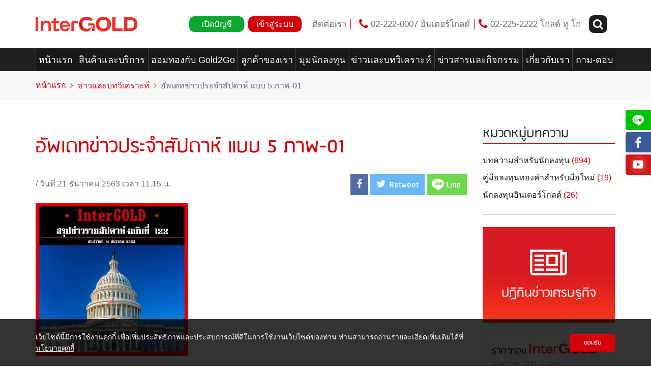

--- FILE ---
content_type: text/html; charset=UTF-8
request_url: https://www.intergold.co.th/investor_core/intergold-%E0%B8%AA%E0%B8%A3%E0%B8%B8%E0%B8%9B%E0%B8%82%E0%B9%88%E0%B8%B2%E0%B8%A7%E0%B9%80%E0%B8%94%E0%B9%88%E0%B8%99%E0%B9%80%E0%B8%A3%E0%B8%B7%E0%B9%88%E0%B8%AD%E0%B8%87%E0%B8%A3%E0%B8%B2-4/%E0%B8%AD%E0%B8%B1%E0%B8%9E%E0%B9%80%E0%B8%94%E0%B8%97%E0%B8%82%E0%B9%88%E0%B8%B2%E0%B8%A7%E0%B8%9B%E0%B8%A3%E0%B8%B0%E0%B8%88%E0%B8%B3%E0%B8%AA%E0%B8%B1%E0%B8%9B%E0%B8%94%E0%B8%B2%E0%B8%AB-49/
body_size: 15884
content:
<!DOCTYPE html>
<html lang="th">

<head>
    <meta charset="UTF-8">
    <meta name="viewport" content="width=device-width, initial-scale=1, shrink-to-fit=no">
    <title>อัพเดทข่าวประจำสัปดาห์ แบบ 5 ภาพ-01 - InterGold</title>
    <meta name='robots' content='index, follow, max-image-preview:large, max-snippet:-1, max-video-preview:-1' />

	<!-- This site is optimized with the Yoast SEO plugin v16.8 - https://yoast.com/wordpress/plugins/seo/ -->
	<link rel="canonical" href="https://www.intergold.co.th/wp-content/uploads/2020/12/อัพเดทข่าวประจำสัปดาห์-แบบ-5-ภาพ-01-2.jpg" />
	<meta property="og:locale" content="th_TH" />
	<meta property="og:type" content="article" />
	<meta property="og:title" content="อัพเดทข่าวประจำสัปดาห์ แบบ 5 ภาพ-01 - InterGold" />
	<meta property="og:url" content="https://www.intergold.co.th/wp-content/uploads/2020/12/อัพเดทข่าวประจำสัปดาห์-แบบ-5-ภาพ-01-2.jpg" />
	<meta property="og:site_name" content="InterGold" />
	<meta property="og:image" content="https://www.intergold.co.th/wp-content/uploads/2024/07/logo-app2.png" />
	<meta property="og:image:width" content="2167" />
	<meta property="og:image:height" content="2167" />
	<meta name="twitter:card" content="summary" />
	<script type="application/ld+json" class="yoast-schema-graph">{"@context":"https://schema.org","@graph":[{"@type":"Organization","@id":"https://www.intergold.co.th/#organization","name":"InterGOLD","url":"https://www.intergold.co.th/","sameAs":[],"logo":{"@type":"ImageObject","@id":"https://www.intergold.co.th/#logo","inLanguage":"th","url":"https://www.intergold.co.th/wp-content/uploads/2024/07/logo-app-\u0e43\u0e2b\u0e21\u0e48-03.png","contentUrl":"https://www.intergold.co.th/wp-content/uploads/2024/07/logo-app-\u0e43\u0e2b\u0e21\u0e48-03.png","width":1200,"height":630,"caption":"InterGOLD"},"image":{"@id":"https://www.intergold.co.th/#logo"}},{"@type":"WebSite","@id":"https://www.intergold.co.th/#website","url":"https://www.intergold.co.th/","name":"InterGold","description":"\u0e25\u0e07\u0e17\u0e38\u0e19\u0e2d\u0e22\u0e48\u0e32\u0e07\u0e21\u0e31\u0e48\u0e19\u0e43\u0e08 \u0e01\u0e33\u0e44\u0e23\u0e44\u0e1b\u0e01\u0e31\u0e1a InterGold","publisher":{"@id":"https://www.intergold.co.th/#organization"},"potentialAction":[{"@type":"SearchAction","target":{"@type":"EntryPoint","urlTemplate":"https://www.intergold.co.th/?s={search_term_string}"},"query-input":"required name=search_term_string"}],"inLanguage":"th"},{"@type":"WebPage","@id":"https://www.intergold.co.th/wp-content/uploads/2020/12/\u0e2d\u0e31\u0e1e\u0e40\u0e14\u0e17\u0e02\u0e48\u0e32\u0e27\u0e1b\u0e23\u0e30\u0e08\u0e33\u0e2a\u0e31\u0e1b\u0e14\u0e32\u0e2b\u0e4c-\u0e41\u0e1a\u0e1a-5-\u0e20\u0e32\u0e1e-01-2.jpg#webpage","url":"https://www.intergold.co.th/wp-content/uploads/2020/12/\u0e2d\u0e31\u0e1e\u0e40\u0e14\u0e17\u0e02\u0e48\u0e32\u0e27\u0e1b\u0e23\u0e30\u0e08\u0e33\u0e2a\u0e31\u0e1b\u0e14\u0e32\u0e2b\u0e4c-\u0e41\u0e1a\u0e1a-5-\u0e20\u0e32\u0e1e-01-2.jpg","name":"\u0e2d\u0e31\u0e1e\u0e40\u0e14\u0e17\u0e02\u0e48\u0e32\u0e27\u0e1b\u0e23\u0e30\u0e08\u0e33\u0e2a\u0e31\u0e1b\u0e14\u0e32\u0e2b\u0e4c \u0e41\u0e1a\u0e1a 5 \u0e20\u0e32\u0e1e-01 - InterGold","isPartOf":{"@id":"https://www.intergold.co.th/#website"},"datePublished":"2020-12-21T04:15:56+00:00","dateModified":"2020-12-21T04:15:56+00:00","breadcrumb":{"@id":"https://www.intergold.co.th/wp-content/uploads/2020/12/\u0e2d\u0e31\u0e1e\u0e40\u0e14\u0e17\u0e02\u0e48\u0e32\u0e27\u0e1b\u0e23\u0e30\u0e08\u0e33\u0e2a\u0e31\u0e1b\u0e14\u0e32\u0e2b\u0e4c-\u0e41\u0e1a\u0e1a-5-\u0e20\u0e32\u0e1e-01-2.jpg#breadcrumb"},"inLanguage":"th","potentialAction":[{"@type":"ReadAction","target":["https://www.intergold.co.th/wp-content/uploads/2020/12/\u0e2d\u0e31\u0e1e\u0e40\u0e14\u0e17\u0e02\u0e48\u0e32\u0e27\u0e1b\u0e23\u0e30\u0e08\u0e33\u0e2a\u0e31\u0e1b\u0e14\u0e32\u0e2b\u0e4c-\u0e41\u0e1a\u0e1a-5-\u0e20\u0e32\u0e1e-01-2.jpg"]}]},{"@type":"BreadcrumbList","@id":"https://www.intergold.co.th/wp-content/uploads/2020/12/\u0e2d\u0e31\u0e1e\u0e40\u0e14\u0e17\u0e02\u0e48\u0e32\u0e27\u0e1b\u0e23\u0e30\u0e08\u0e33\u0e2a\u0e31\u0e1b\u0e14\u0e32\u0e2b\u0e4c-\u0e41\u0e1a\u0e1a-5-\u0e20\u0e32\u0e1e-01-2.jpg#breadcrumb","itemListElement":[{"@type":"ListItem","position":1,"name":"Home","item":"https://www.intergold.co.th/"},{"@type":"ListItem","position":2,"name":"InterGOLD \u0e2a\u0e23\u0e38\u0e1b\u0e02\u0e48\u0e32\u0e27\u0e40\u0e14\u0e48\u0e19\u0e40\u0e23\u0e37\u0e48\u0e2d\u0e07\u0e23\u0e32\u0e04\u0e32\u0e17\u0e2d\u0e07\u0e1b\u0e23\u0e30\u0e08\u0e33\u0e2a\u0e31\u0e1b\u0e14\u0e32\u0e2b\u0e4c \u0e09\u0e1a\u0e31\u0e1a \u0e17\u0e35\u0e48 123 \u0e1b\u0e23\u0e30\u0e08\u0e33\u0e27\u0e31\u0e19\u0e17\u0e35\u0e48 21 \u0e18\u0e31\u0e19\u0e27\u0e32\u0e04\u0e21 2563","item":"https://www.intergold.co.th/investor_core/intergold-%e0%b8%aa%e0%b8%a3%e0%b8%b8%e0%b8%9b%e0%b8%82%e0%b9%88%e0%b8%b2%e0%b8%a7%e0%b9%80%e0%b8%94%e0%b9%88%e0%b8%99%e0%b9%80%e0%b8%a3%e0%b8%b7%e0%b9%88%e0%b8%ad%e0%b8%87%e0%b8%a3%e0%b8%b2-4/"},{"@type":"ListItem","position":3,"name":"\u0e2d\u0e31\u0e1e\u0e40\u0e14\u0e17\u0e02\u0e48\u0e32\u0e27\u0e1b\u0e23\u0e30\u0e08\u0e33\u0e2a\u0e31\u0e1b\u0e14\u0e32\u0e2b\u0e4c \u0e41\u0e1a\u0e1a 5 \u0e20\u0e32\u0e1e-01"}]}]}</script>
	<!-- / Yoast SEO plugin. -->


<link rel='dns-prefetch' href='//s.w.org' />
<link rel="alternate" type="application/rss+xml" title="InterGold &raquo; ฟีด" href="https://www.intergold.co.th/feed/" />
<link rel="alternate" type="application/rss+xml" title="InterGold &raquo; ฟีดความเห็น" href="https://www.intergold.co.th/comments/feed/" />
<link rel="alternate" type="application/rss+xml" title="InterGold &raquo; อัพเดทข่าวประจำสัปดาห์ แบบ 5 ภาพ-01 ฟีดความเห็น" href="https://www.intergold.co.th/investor_core/intergold-%e0%b8%aa%e0%b8%a3%e0%b8%b8%e0%b8%9b%e0%b8%82%e0%b9%88%e0%b8%b2%e0%b8%a7%e0%b9%80%e0%b8%94%e0%b9%88%e0%b8%99%e0%b9%80%e0%b8%a3%e0%b8%b7%e0%b9%88%e0%b8%ad%e0%b8%87%e0%b8%a3%e0%b8%b2-4/%e0%b8%ad%e0%b8%b1%e0%b8%9e%e0%b9%80%e0%b8%94%e0%b8%97%e0%b8%82%e0%b9%88%e0%b8%b2%e0%b8%a7%e0%b8%9b%e0%b8%a3%e0%b8%b0%e0%b8%88%e0%b8%b3%e0%b8%aa%e0%b8%b1%e0%b8%9b%e0%b8%94%e0%b8%b2%e0%b8%ab-49/feed/" />
		<script type="text/javascript">
			window._wpemojiSettings = {"baseUrl":"https:\/\/s.w.org\/images\/core\/emoji\/13.1.0\/72x72\/","ext":".png","svgUrl":"https:\/\/s.w.org\/images\/core\/emoji\/13.1.0\/svg\/","svgExt":".svg","source":{"concatemoji":"https:\/\/www.intergold.co.th\/wp-includes\/js\/wp-emoji-release.min.js?ver=5.8.12"}};
			!function(e,a,t){var n,r,o,i=a.createElement("canvas"),p=i.getContext&&i.getContext("2d");function s(e,t){var a=String.fromCharCode;p.clearRect(0,0,i.width,i.height),p.fillText(a.apply(this,e),0,0);e=i.toDataURL();return p.clearRect(0,0,i.width,i.height),p.fillText(a.apply(this,t),0,0),e===i.toDataURL()}function c(e){var t=a.createElement("script");t.src=e,t.defer=t.type="text/javascript",a.getElementsByTagName("head")[0].appendChild(t)}for(o=Array("flag","emoji"),t.supports={everything:!0,everythingExceptFlag:!0},r=0;r<o.length;r++)t.supports[o[r]]=function(e){if(!p||!p.fillText)return!1;switch(p.textBaseline="top",p.font="600 32px Arial",e){case"flag":return s([127987,65039,8205,9895,65039],[127987,65039,8203,9895,65039])?!1:!s([55356,56826,55356,56819],[55356,56826,8203,55356,56819])&&!s([55356,57332,56128,56423,56128,56418,56128,56421,56128,56430,56128,56423,56128,56447],[55356,57332,8203,56128,56423,8203,56128,56418,8203,56128,56421,8203,56128,56430,8203,56128,56423,8203,56128,56447]);case"emoji":return!s([10084,65039,8205,55357,56613],[10084,65039,8203,55357,56613])}return!1}(o[r]),t.supports.everything=t.supports.everything&&t.supports[o[r]],"flag"!==o[r]&&(t.supports.everythingExceptFlag=t.supports.everythingExceptFlag&&t.supports[o[r]]);t.supports.everythingExceptFlag=t.supports.everythingExceptFlag&&!t.supports.flag,t.DOMReady=!1,t.readyCallback=function(){t.DOMReady=!0},t.supports.everything||(n=function(){t.readyCallback()},a.addEventListener?(a.addEventListener("DOMContentLoaded",n,!1),e.addEventListener("load",n,!1)):(e.attachEvent("onload",n),a.attachEvent("onreadystatechange",function(){"complete"===a.readyState&&t.readyCallback()})),(n=t.source||{}).concatemoji?c(n.concatemoji):n.wpemoji&&n.twemoji&&(c(n.twemoji),c(n.wpemoji)))}(window,document,window._wpemojiSettings);
		</script>
		<style type="text/css">
img.wp-smiley,
img.emoji {
	display: inline !important;
	border: none !important;
	box-shadow: none !important;
	height: 1em !important;
	width: 1em !important;
	margin: 0 .07em !important;
	vertical-align: -0.1em !important;
	background: none !important;
	padding: 0 !important;
}
</style>
	<link rel='stylesheet' id='wp-block-library-css'  href='https://www.intergold.co.th/wp-includes/css/dist/block-library/style.min.css?ver=5.8.12' type='text/css' media='all' />
<link rel='stylesheet' id='contact-form-7-css'  href='https://www.intergold.co.th/wp-content/plugins/contact-form-7/includes/css/styles.css?ver=5.4.2' type='text/css' media='all' />
<style id='contact-form-7-inline-css' type='text/css'>
.wpcf7 .wpcf7-recaptcha iframe {margin-bottom: 0;}.wpcf7 .wpcf7-recaptcha[data-align="center"] > div {margin: 0 auto;}.wpcf7 .wpcf7-recaptcha[data-align="right"] > div {margin: 0 0 0 auto;}
</style>
<link rel='stylesheet' id='bootstrap-css-css'  href='https://www.intergold.co.th/wp-content/themes/intergold_v2/assets/plugins/bootstrap/v4/dist/css/bootstrap.min.css?ver=4.0.6' type='text/css' media='all' />
<link rel='stylesheet' id='font-awesome-css-css'  href='https://www.intergold.co.th/wp-content/themes/intergold_v2/assets/plugins/font-awesome/css/font-awesome.min.css?ver=4.7' type='text/css' media='all' />
<link rel='stylesheet' id='owl-carousel-css'  href='https://www.intergold.co.th/wp-content/themes/intergold_v2/assets/plugins/owlcarousel/dist/assets/owl.carousel.min.css?ver=2.0' type='text/css' media='all' />
<link rel='stylesheet' id='owl-carousel-theme-css'  href='https://www.intergold.co.th/wp-content/themes/intergold_v2/assets/plugins/owlcarousel/dist/assets/owl.theme.default.min.css?ver=2.0' type='text/css' media='all' />
<link rel='stylesheet' id='full-calendar-css'  href='https://www.intergold.co.th/wp-content/themes/intergold_v2/assets/plugins/full-calendar/fullcalendar.min.css?ver=3.4' type='text/css' media='all' />
<link rel='stylesheet' id='select2-css-css'  href='https://www.intergold.co.th/wp-content/themes/intergold_v2/assets/plugins/select2/dist/css/select2.min.css?ver=4.0.6' type='text/css' media='all' />
<link rel='stylesheet' id='main-css-css'  href='https://www.intergold.co.th/wp-content/themes/intergold_v2/assets/css/style.css?ver=8.2' type='text/css' media='all' />
<link rel='stylesheet' id='bootstrap-datepicker-css-css'  href='https://www.intergold.co.th/wp-content/themes/intergold_v2/assets/plugins/bootstrap-datepicker/css/bootstrap-datepicker.css?ver=5.8.12' type='text/css' media='all' />
<link rel='stylesheet' id='bootstrap-daterange-css-css'  href='https://cdn.jsdelivr.net/npm/daterangepicker/daterangepicker.css?ver=5.8.12' type='text/css' media='all' />
<link rel='stylesheet' id='theme-style-css'  href='https://www.intergold.co.th/wp-content/themes/intergold_v2/style.css?ver=1.8' type='text/css' media='all' />
<link rel='stylesheet' id='cf7cf-style-css'  href='https://www.intergold.co.th/wp-content/plugins/cf7-conditional-fields/style.css?ver=2.0.4' type='text/css' media='all' />
<script type='text/javascript' src='https://www.intergold.co.th/wp-content/themes/intergold_v2/assets/plugins/jquery/v3/jquery-3.2.1.min.js?ver=3.1.1' id='jquery-js'></script>
<script type='text/javascript' src='https://www.intergold.co.th/wp-content/themes/intergold_v2/assets/plugins/tether/dist/js/tether.min.js' id='tether-js-js'></script>
<script type='text/javascript' src='https://www.intergold.co.th/wp-content/themes/intergold_v2/assets/plugins/scrollreveal/dist/scrollreveal.min.js' id='scrollreveal-js-js'></script>
<script type='text/javascript' src='https://www.intergold.co.th/wp-content/themes/intergold_v2/assets/plugins/parallax.js/parallax.min.js' id='parallax-js-js'></script>
<script type='text/javascript' src='https://www.intergold.co.th/wp-content/themes/intergold_v2/assets/plugins/bootstrap/v4/dist/js/bootstrap.min.js?ver=4.0.6' id='bootstrap-js-js'></script>
<script type='text/javascript' src='https://www.intergold.co.th/wp-content/themes/intergold_v2/assets/plugins/owlcarousel/dist/owl.carousel.min.js' id='owl-carousel-js-js'></script>
<script type='text/javascript' src='https://www.intergold.co.th/wp-content/themes/intergold_v2/assets/plugins/masonry/masonry.pkgd.min.js' id='masonry-js-js'></script>
<script type='text/javascript' src='https://www.intergold.co.th/wp-content/themes/intergold_v2/assets/plugins/moment/moment.min.js' id='moment-js-js'></script>
<script type='text/javascript' src='https://www.intergold.co.th/wp-content/themes/intergold_v2/assets/plugins/full-calendar/fullcalendar.min.js?ver=3.4' id='full-calendar-js'></script>
<script type='text/javascript' src='https://www.intergold.co.th/wp-content/themes/intergold_v2/assets/plugins/full-calendar/locale-all.js?ver=3.4' id='full-calendar-locale-js'></script>
<script type='text/javascript' src='https://www.intergold.co.th/wp-content/themes/intergold_v2/assets/plugins/numeral/min/numeral.min.js' id='numeral-js-js'></script>
<script type='text/javascript' src='https://www.intergold.co.th/wp-content/themes/intergold_v2/assets/plugins/select2/dist/js/select2.min.js?ver=4.0.6' id='select2-js-js'></script>
<script type='text/javascript' src='https://cdn.jsdelivr.net/npm/daterangepicker/daterangepicker.min.js' id='bootstrap-daterange-js-js'></script>
<script type='text/javascript' src='https://cdn.socket.io/4.7.5/socket.io.min.js?ver=4.7.5' id='socket-cdn-js'></script>
<script type='text/javascript' src='https://www.intergold.co.th/wp-content/themes/intergold_v2/assets/js/socket.js?ver=4.4' id='socket-js-js'></script>
<link rel="https://api.w.org/" href="https://www.intergold.co.th/wp-json/" /><link rel="alternate" type="application/json" href="https://www.intergold.co.th/wp-json/wp/v2/media/22563" /><link rel="EditURI" type="application/rsd+xml" title="RSD" href="https://www.intergold.co.th/xmlrpc.php?rsd" />
<link rel="wlwmanifest" type="application/wlwmanifest+xml" href="https://www.intergold.co.th/wp-includes/wlwmanifest.xml" /> 
<meta name="generator" content="WordPress 5.8.12" />
<link rel='shortlink' href='https://www.intergold.co.th/?p=22563' />
<link rel="alternate" type="application/json+oembed" href="https://www.intergold.co.th/wp-json/oembed/1.0/embed?url=https%3A%2F%2Fwww.intergold.co.th%2Finvestor_core%2Fintergold-%25e0%25b8%25aa%25e0%25b8%25a3%25e0%25b8%25b8%25e0%25b8%259b%25e0%25b8%2582%25e0%25b9%2588%25e0%25b8%25b2%25e0%25b8%25a7%25e0%25b9%2580%25e0%25b8%2594%25e0%25b9%2588%25e0%25b8%2599%25e0%25b9%2580%25e0%25b8%25a3%25e0%25b8%25b7%25e0%25b9%2588%25e0%25b8%25ad%25e0%25b8%2587%25e0%25b8%25a3%25e0%25b8%25b2-4%2F%25e0%25b8%25ad%25e0%25b8%25b1%25e0%25b8%259e%25e0%25b9%2580%25e0%25b8%2594%25e0%25b8%2597%25e0%25b8%2582%25e0%25b9%2588%25e0%25b8%25b2%25e0%25b8%25a7%25e0%25b8%259b%25e0%25b8%25a3%25e0%25b8%25b0%25e0%25b8%2588%25e0%25b8%25b3%25e0%25b8%25aa%25e0%25b8%25b1%25e0%25b8%259b%25e0%25b8%2594%25e0%25b8%25b2%25e0%25b8%25ab-49%2F" />
<link rel="alternate" type="text/xml+oembed" href="https://www.intergold.co.th/wp-json/oembed/1.0/embed?url=https%3A%2F%2Fwww.intergold.co.th%2Finvestor_core%2Fintergold-%25e0%25b8%25aa%25e0%25b8%25a3%25e0%25b8%25b8%25e0%25b8%259b%25e0%25b8%2582%25e0%25b9%2588%25e0%25b8%25b2%25e0%25b8%25a7%25e0%25b9%2580%25e0%25b8%2594%25e0%25b9%2588%25e0%25b8%2599%25e0%25b9%2580%25e0%25b8%25a3%25e0%25b8%25b7%25e0%25b9%2588%25e0%25b8%25ad%25e0%25b8%2587%25e0%25b8%25a3%25e0%25b8%25b2-4%2F%25e0%25b8%25ad%25e0%25b8%25b1%25e0%25b8%259e%25e0%25b9%2580%25e0%25b8%2594%25e0%25b8%2597%25e0%25b8%2582%25e0%25b9%2588%25e0%25b8%25b2%25e0%25b8%25a7%25e0%25b8%259b%25e0%25b8%25a3%25e0%25b8%25b0%25e0%25b8%2588%25e0%25b8%25b3%25e0%25b8%25aa%25e0%25b8%25b1%25e0%25b8%259b%25e0%25b8%2594%25e0%25b8%25b2%25e0%25b8%25ab-49%2F&#038;format=xml" />

<!-- Facebook Pixel Code -->
<script type='text/javascript'>
!function(f,b,e,v,n,t,s){if(f.fbq)return;n=f.fbq=function(){n.callMethod?
n.callMethod.apply(n,arguments):n.queue.push(arguments)};if(!f._fbq)f._fbq=n;
n.push=n;n.loaded=!0;n.version='2.0';n.queue=[];t=b.createElement(e);t.async=!0;
t.src=v;s=b.getElementsByTagName(e)[0];s.parentNode.insertBefore(t,s)}(window,
document,'script','https://connect.facebook.net/en_US/fbevents.js');
</script>
<!-- End Facebook Pixel Code -->
<script type='text/javascript'>
  fbq('init', '178694839323326', {}, {
    "agent": "wordpress-5.8.12-3.0.5"
});
</script><script type='text/javascript'>
  fbq('track', 'PageView', []);
</script>
<!-- Facebook Pixel Code -->
<noscript>
<img height="1" width="1" style="display:none" alt="fbpx"
src="https://www.facebook.com/tr?id=178694839323326&ev=PageView&noscript=1" />
</noscript>
<!-- End Facebook Pixel Code -->
<link rel="icon" href="https://www.intergold.co.th/wp-content/uploads/2025/11/cropped-New-Project-32x32.png" sizes="32x32" />
<link rel="icon" href="https://www.intergold.co.th/wp-content/uploads/2025/11/cropped-New-Project-192x192.png" sizes="192x192" />
<link rel="apple-touch-icon" href="https://www.intergold.co.th/wp-content/uploads/2025/11/cropped-New-Project-180x180.png" />
<meta name="msapplication-TileImage" content="https://www.intergold.co.th/wp-content/uploads/2025/11/cropped-New-Project-270x270.png" />



        
    <script type="text/plain" data-cookiecategory="analytics">
        (function(w, d, s, l, i) {
            w[l] = w[l] || [];
            w[l].push({
                'gtm.start': new Date().getTime(),
                event: 'gtm.js'
            });
            var f = d.getElementsByTagName(s)[0],
                j = d.createElement(s),
                dl = l != 'dataLayer' ? '&l=' + l : '';
            j.async = true;
            j.src =
                'https://www.googletagmanager.com/gtm.js?id=' + i + dl;
            f.parentNode.insertBefore(j, f);
        })(window, document, 'script', 'dataLayer', 'GTM-KBP6G9M');
    </script>

   
    <!-- End Google Tag Manager -->

    <!-- Facebook Pixel Code -->
    <script type="text/plain" data-cookiecategory="analytics">
        ! function(f, b, e, v, n, t, s) {
            if (f.fbq) return;
            n = f.fbq = function() {
                n.callMethod ?
                    n.callMethod.apply(n, arguments) : n.queue.push(arguments)
            };
            if (!f._fbq) f._fbq = n;
            n.push = n;
            n.loaded = !0;
            n.version = '2.0';
            n.queue = [];
            t = b.createElement(e);
            t.async = !0;
            t.src = v;
            s = b.getElementsByTagName(e)[0];
            s.parentNode.insertBefore(t, s)
        }(window, document, 'script',
            'https://connect.facebook.net/en_US/fbevents.js');
        fbq('init', '1376169249130684');
        fbq('track', 'PageView');
    </script>
    <noscript><img height="1" width="1" style="display:none" src="https://www.facebook.com/tr?id=1376169249130684&ev=PageView&noscript=1" /></noscript>
    <!-- End Facebook Pixel Code -->

    <!-- Google Tag Manager -->

 

    <!-- End Google Tag Manager -->

    <script type="text/plain" data-cookiecategory="analytics">
        (function(g, d, o) {
            g._ltq = g._ltq || [];
            g._lt = g._lt || function() {
                g._ltq.push(arguments)
            };
            var h = location.protocol === 'https:' ? 'https://d.line-scdn.net' : 'http://d.line-cdn.net';
            var s = d.createElement('script');
            s.async = 1;
            s.src = o || h + '/n/line_tag/public/release/v1/lt.js';
            var t = d.getElementsByTagName('script')[0];
            t.parentNode.insertBefore(s, t);
        })(window, document);
        _lt('init', {
            customerType: 'account',
            tagId: '5a5bc0c7-9c35-48db-88a6-3b13c91c77ab'
        });
        _lt('send', 'pv', ['5a5bc0c7-9c35-48db-88a6-3b13c91c77ab']);
    </script>
    <noscript>
        <img height="1" width="1" style="display:none" src="https://tr.line.me/tag.gif?c_t=lap&t_id=5a5bc0c7-9c35-48db-88a6-3b13c91c77ab&e=pv&noscript=1" />
    </noscript>
    <script> var chatconewidget = { init: '2ea5e1bb7d604fb' }; </script> <script src='https://widget.chatcone.com/js/widget.bundle.js' defer></script>

    <script type="text/javascript">
    (function(c,l,a,r,i,t,y){
        c[a]=c[a]||function(){(c[a].q=c[a].q||[]).push(arguments)};
        t=l.createElement(r);t.async=1;t.src="https://www.clarity.ms/tag/"+i;
        y=l.getElementsByTagName(r)[0];y.parentNode.insertBefore(t,y);
    })(window, document, "clarity", "script", "nqp8v18sb2");
</script>

<!-- Google tag (gtag.js) --> <script async src="https://www.googletagmanager.com/gtag/js?id=G-79Z2VK2JP0"></script> <script> window.dataLayer = window.dataLayer || []; function gtag(){dataLayer.push(arguments);} gtag('js', new Date()); gtag('config', 'G-79Z2VK2JP0'); </script>
 
</head>


<body class="attachment attachment-template-default single single-attachment postid-22563 attachmentid-22563 attachment-jpeg">
    <!-- Google Tag Manager (noscript) -->
    <noscript><iframe src="https://www.googletagmanager.com/ns.html?id=GTM-KBP6G9M" height="0" width="0" style="display:none;visibility:hidden"></iframe></noscript>
    <!-- End Google Tag Manager (noscript) -->

    <!-- Google Tag Manager (noscript) -->

    <noscript><iframe src="https://www.googletagmanager.com/ns.html?id=GTM-5L5MGP2" height="0" width="0" style="display:none;visibility:hidden"></iframe></noscript>

    <!-- End Google Tag Manager (noscript) -->

    <nav class="navbar navbar-toggleable-md navbar-light p-0 nav-config thm-font-1">
        <div class="container mx-0 p-0 mx-sm-auto h-100">
            <div class="navbar-toggler navbar-toggler-right nav-tg-config h-100 w-100 off-pointer">
                <div class="d-flex flex-row justify-content-between h-100 w-100 off-pointer">
                    <a class="nav-slide thm-light on-pointer d-flex align-self-center" data-toggle="collapse" data-target="#navbarSupportedContent2" aria-controls="navbarSupportedContent2" aria-expanded="false" aria-label="Toggle navigation">
                        <!-- <i class="fa fa-bars fa-lg" aria-hidden="true"></i> -->
                        <div class="two">
                            <div class="hamburger" id="hamburger-1">
                                <span class="line"></span>
                                <span class="line"></span>
                                <span class="line"></span>
                            </div>
                        </div>
                    </a>
                    <a href="https://online.intergold.co.th/" class="mr-3 align-self-center link-on-hold thm-dark on-pointer" target="_blank">
                        <div id="top_login_btn" class="d-flex flex-column justify-content-center align-items-center">
                            <span><img src="https://www.intergold.co.th/wp-content/themes/intergold_v2/assets/icon/login icon small.png" alt=""></span>
                            <span>เข้าสู่ระบบ</span>
                        </div>
                    </a>
                </div>
            </div>
            <div class="d-flex justify-content-center justify-content-lg-start align-items-center h-100"><a class="navbar-brand nav-brand-config ml-lg-3 ml-xl-0" href="https://www.intergold.co.th"><img src="https://www.intergold.co.th/wp-content/uploads/2025/11/logo-InterGOLD300.png" alt=""></a></div>

            <div class="collapse navbar-collapse" id="navbarSupportedContent">
                <div class="mr-auto">

                </div>
                <div class="d-flex flex-row justify-content-between d-flex align-items-center mr-lg-3">
                    <div class="d-flex align-items-center px-2 tog">
                        <div class="dropdown dropdown-submenu">
                            <a href="https://itg-ekyc.intergold.co.th/register" class="dropdown-toggle btn btn-success bg-light-green bt-config bt-account thm-light mx-1 px-4" role="button" id="dropdownMenuLink" data-toggle="dropdown" aria-haspopup="true" aria-expanded="false">เปิดบัญชี</a>

                            <div class="dropdown-menu" aria-labelledby="dropdownMenuLink">
                                <a class="dropdown-item" href="https://itg-ekyc.intergold.co.th/register">เปิดบัญชี InterGOLD (ซื้อ-ขาย ทองคำแท่ง)</a>
                                <a class="dropdown-item" href="https://gold2go.intergold.co.th/auth/register">เปิดบัญชี Gold2Go (ซื้อ-ขาย ทองคำแท่ง แบบไม่ต้องวางหลักประกัน)</a>
                                <a class="dropdown-item" href="https://gold2go.intergold.co.th/auth/register">เปิดบัญชี Gold2Go (ออมทอง)</a>
                                <a class="dropdown-item" href="https://demo.intergold.co.th/RegisterDemo/Index">เปิดบัญชี ทดลองเทรดทองออนไลน์ (Demo)</a>
                                
                            </div>
                        </div>
                        <div class="dropdown dropdown-submenu">
                            <a href="https://online.intergold.co.th/" class="dropdown-toggle btn btn-secondary bt-config bt-login mx-1 px-3" role="button" id="dropdownMenuLink" data-toggle="dropdown" aria-haspopup="true" aria-expanded="false">เข้าสู่ระบบ</a>

                            <div class="dropdown-menu" aria-labelledby="dropdownMenuLink">
                                <a class="dropdown-item" href="https://online.intergold.co.th/Login ">เข้าสู่ระบบ InterGOLD Gold Trade</a>
                            
                                <a class="dropdown-item" href="https://gold2go.intergold.co.th/auth/login">เข้าสู่ระบบ GOLD2go</a>
                            </div>
                        </div>
                     
                    </div>
                   
                    <div class=" splt-line tog"></div>
                    <div class="px-2 align-self-center tog">
                        <a href="https://www.intergold.co.th/contact-us/" class="contact-nav my-3"> ติดต่อเรา </a>
                    </div>
                    <div class=" splt-line tog"></div>
                                        <div class="px-3 tog d-flex align-items-center">
                        <a class="my-2 align-self-center contact-nav " href="tel:022220007"><i class="fa fa-phone fa-lg thm-hard-color" aria-hidden="true"></i> 02-222-0007 อินเตอร์โกลด์</a>
                        <div class=" splt-line tog mx-2"></div>
                         <a class=" my-2 align-self-center contact-nav" href="tel:022252222"><i class="fa fa-phone fa-lg thm-hard-color" aria-hidden="true"></i> 02-225-2222  โกลด์ ทู โก</a>
                    </div>
                    <div class="search-nav">
                        <form role="search" method="get" id="search-block" class="form-inline" action="https://www.intergold.co.th/">
                            <input type="search" class="search inline_box form-control" placeholder="ค้นหา" value="" name="s" />
                        </form>
                    </div>
                    <div>
                        <button class="btn btn-danger bt-config bt-search"><i class="fa fa-search fa-lg" aria-hidden="true"></i>
                        </button>
                    </div>
                </div>
            </div>
        </div>
    </nav>

    <nav id="navbar-ams" class="navbar navbar-toggleable-md navbar-inverse bg-inverse p-0 thm-font-1">
        <div class="content-width thm-light mx-lg-auto px-lg-0">
            <div id="navbarSupportedContent2" class="collapse navbar-collapse"><ul id="menu-menu-bar" class="menubar"><li class="on-sticky no-border pr-auto"><a class="logo" href="https://www.intergold.co.th" role="button"><img src="https://www.intergold.co.th/wp-content/uploads/2025/11/logo-InterGOLD300.png"/></a></li><li id="menu-item-51" class="menu-item menu-item-type-post_type menu-item-object-page menu-item-home menu-item-51"><a href="https://www.intergold.co.th/">หน้าแรก</a><span class="drop-list"><i class="fa fa-angle-down fa-lg" aria-hidden="true"></i></span></li>
<li id="menu-item-446" class="menu-item menu-item-type-post_type_archive menu-item-object-products_services menu-item-has-children menu-item-446"><a href="https://www.intergold.co.th/products_services/">สินค้าและบริการ</a><span class="drop-list"><i class="fa fa-angle-down fa-lg" aria-hidden="true"></i></span>
<ul class="sub-menu">
	<li id="menu-item-454" class="menu-item menu-item-type-post_type menu-item-object-products_services menu-item-454"><a href="https://www.intergold.co.th/products_services/trading-online/">เทรดทองออนไลน์ InterGOLD Online</a><span class="drop-list"><i class="fa fa-angle-down fa-lg" aria-hidden="true"></i></span></li>
	<li id="menu-item-66030" class="menu-item menu-item-type-post_type menu-item-object-page menu-item-66030"><a href="https://www.intergold.co.th/gold2go/">Gold2Go</a><span class="drop-list"><i class="fa fa-angle-down fa-lg" aria-hidden="true"></i></span></li>
	<li id="menu-item-450" class="menu-item menu-item-type-post_type menu-item-object-products_services menu-item-450"><a href="https://www.intergold.co.th/products_services/gold-bullion-96/">ทองคำแท่ง 96.5%</a><span class="drop-list"><i class="fa fa-angle-down fa-lg" aria-hidden="true"></i></span></li>
	<li id="menu-item-449" class="menu-item menu-item-type-post_type menu-item-object-products_services menu-item-449"><a href="https://www.intergold.co.th/products_services/gold-bullion-99/">ทองคำแท่ง 99.99%</a><span class="drop-list"><i class="fa fa-angle-down fa-lg" aria-hidden="true"></i></span></li>
	<li id="menu-item-12302" class="menu-item menu-item-type-post_type menu-item-object-products_services menu-item-12302"><a href="https://www.intergold.co.th/products_services/gold-special-occasion/">ทองคำแท่งเพื่อเป็นของขวัญ</a><span class="drop-list"><i class="fa fa-angle-down fa-lg" aria-hidden="true"></i></span></li>
	<li id="menu-item-448" class="menu-item menu-item-type-post_type menu-item-object-products_services menu-item-448"><a href="https://www.intergold.co.th/products_services/gold-order/">งานสั่งทำ</a><span class="drop-list"><i class="fa fa-angle-down fa-lg" aria-hidden="true"></i></span></li>
	<li id="menu-item-47953" class="menu-item menu-item-type-post_type menu-item-object-page menu-item-47953"><a href="https://www.intergold.co.th/mobile-application/">InterGOLD Application</a><span class="drop-list"><i class="fa fa-angle-down fa-lg" aria-hidden="true"></i></span></li>
</ul>
</li>
<li id="menu-item-48676" class="menu-item menu-item-type-post_type menu-item-object-page menu-item-48676"><a href="https://www.intergold.co.th/gold2go/">ออมทองกับ Gold2Go</a><span class="drop-list"><i class="fa fa-angle-down fa-lg" aria-hidden="true"></i></span></li>
<li id="menu-item-2162" class="menu-item menu-item-type-post_type_archive menu-item-object-customer_groups menu-item-has-children menu-item-2162"><a href="https://www.intergold.co.th/customer_groups/">ลูกค้าของเรา</a><span class="drop-list"><i class="fa fa-angle-down fa-lg" aria-hidden="true"></i></span>
<ul class="sub-menu">
	<li id="menu-item-410" class="menu-item menu-item-type-post_type menu-item-object-customer_groups menu-item-410"><a href="https://www.intergold.co.th/customer_groups/personal/">ลูกค้าบุคคล</a><span class="drop-list"><i class="fa fa-angle-down fa-lg" aria-hidden="true"></i></span></li>
	<li id="menu-item-409" class="menu-item menu-item-type-post_type menu-item-object-customer_groups menu-item-409"><a href="https://www.intergold.co.th/customer_groups/gold-shop/">ลูกค้าร้านทอง</a><span class="drop-list"><i class="fa fa-angle-down fa-lg" aria-hidden="true"></i></span></li>
	<li id="menu-item-407" class="menu-item menu-item-type-post_type menu-item-object-customer_groups menu-item-407"><a href="https://www.intergold.co.th/customer_groups/enterprise/">บริษัทแจกทอง</a><span class="drop-list"><i class="fa fa-angle-down fa-lg" aria-hidden="true"></i></span></li>
	<li id="menu-item-408" class="menu-item menu-item-type-post_type menu-item-object-customer_groups menu-item-408"><a href="https://www.intergold.co.th/customer_groups/jewellery/">โรงงานจิวเวลรี่</a><span class="drop-list"><i class="fa fa-angle-down fa-lg" aria-hidden="true"></i></span></li>
</ul>
</li>
<li id="menu-item-1893" class="menu-item menu-item-type-post_type_archive menu-item-object-investor_core menu-item-has-children menu-item-1893"><a href="https://www.intergold.co.th/investor_core/">มุมนักลงทุน</a><span class="drop-list"><i class="fa fa-angle-down fa-lg" aria-hidden="true"></i></span>
<ul class="sub-menu">
	<li id="menu-item-44083" class="menu-item menu-item-type-taxonomy menu-item-object-category menu-item-44083"><a href="https://www.intergold.co.th/investor_core/investor-articles/">บทความสำหรับนักลงทุน</a><span class="drop-list"><i class="fa fa-angle-down fa-lg" aria-hidden="true"></i></span></li>
	<li id="menu-item-5025" class="menu-item menu-item-type-taxonomy menu-item-object-category menu-item-5025"><a href="https://www.intergold.co.th/investor_core/beginner/">คู่มือลงทุนทองคำสำหรับมือใหม่</a><span class="drop-list"><i class="fa fa-angle-down fa-lg" aria-hidden="true"></i></span></li>
	<li id="menu-item-44089" class="menu-item menu-item-type-post_type_archive menu-item-object-testimonial menu-item-44089"><a href="https://www.intergold.co.th/testimonial/">นักลงทุนอินเตอร์โกลด์</a><span class="drop-list"><i class="fa fa-angle-down fa-lg" aria-hidden="true"></i></span></li>
</ul>
</li>
<li id="menu-item-241" class="menu-item menu-item-type-post_type menu-item-object-page menu-item-has-children menu-item-241"><a href="https://www.intergold.co.th/news-articles/">ข่าวและบทวิเคราะห์</a><span class="drop-list"><i class="fa fa-angle-down fa-lg" aria-hidden="true"></i></span>
<ul class="sub-menu">
	<li id="menu-item-1900" class="menu-item menu-item-type-taxonomy menu-item-object-category menu-item-1900"><a href="https://www.intergold.co.th/news_analysis/analysis/">บทวิเคราะห์ราคาทองคำ</a><span class="drop-list"><i class="fa fa-angle-down fa-lg" aria-hidden="true"></i></span></li>
	<li id="menu-item-44085" class="menu-item menu-item-type-taxonomy menu-item-object-category menu-item-44085"><a href="https://www.intergold.co.th/news_analysis/vdo_content/">วิดีโอวิเคราะห์ทองคำ</a><span class="drop-list"><i class="fa fa-angle-down fa-lg" aria-hidden="true"></i></span></li>
</ul>
</li>
<li id="menu-item-44086" class="menu-item menu-item-type-taxonomy menu-item-object-category menu-item-has-children menu-item-44086"><a href="https://www.intergold.co.th/news-and-activities/">ข่าวสารและกิจกรรม</a><span class="drop-list"><i class="fa fa-angle-down fa-lg" aria-hidden="true"></i></span>
<ul class="sub-menu">
	<li id="menu-item-44088" class="menu-item menu-item-type-taxonomy menu-item-object-category menu-item-44088"><a href="https://www.intergold.co.th/news-and-activities/pr_activities/">กิจกรรมประชาสัมพันธ์</a><span class="drop-list"><i class="fa fa-angle-down fa-lg" aria-hidden="true"></i></span></li>
	<li id="menu-item-44087" class="menu-item menu-item-type-taxonomy menu-item-object-category menu-item-44087"><a href="https://www.intergold.co.th/news-and-activities/gold_investment_seminar/">สัมมนาลงทุนทองกับ InterGOLD</a><span class="drop-list"><i class="fa fa-angle-down fa-lg" aria-hidden="true"></i></span></li>
</ul>
</li>
<li id="menu-item-2816" class="menu-item menu-item-type-post_type menu-item-object-page menu-item-has-children menu-item-2816"><a href="https://www.intergold.co.th/about-us/">เกี่ยวกับเรา</a><span class="drop-list"><i class="fa fa-angle-down fa-lg" aria-hidden="true"></i></span>
<ul class="sub-menu">
	<li id="menu-item-1381" class="menu-item menu-item-type-post_type menu-item-object-page menu-item-1381"><a href="https://www.intergold.co.th/about-intergold/">ประวัติความเป็นมา</a><span class="drop-list"><i class="fa fa-angle-down fa-lg" aria-hidden="true"></i></span></li>
	<li id="menu-item-352" class="menu-item menu-item-type-post_type menu-item-object-page menu-item-352"><a href="https://www.intergold.co.th/why-intergold/">ทำไมต้อง InterGOLD</a><span class="drop-list"><i class="fa fa-angle-down fa-lg" aria-hidden="true"></i></span></li>
	<li id="menu-item-44006" class="menu-item menu-item-type-post_type menu-item-object-page menu-item-44006"><a href="https://www.intergold.co.th/healthy-investment/">Healthy Investment</a><span class="drop-list"><i class="fa fa-angle-down fa-lg" aria-hidden="true"></i></span></li>
	<li id="menu-item-238" class="menu-item menu-item-type-post_type menu-item-object-page menu-item-238"><a href="https://www.intergold.co.th/conglomerate/">บริษัทในเครือ</a><span class="drop-list"><i class="fa fa-angle-down fa-lg" aria-hidden="true"></i></span></li>
	<li id="menu-item-3815" class="menu-item menu-item-type-post_type menu-item-object-page menu-item-3815"><a href="https://www.intergold.co.th/contact-us/">ติดต่อเรา</a><span class="drop-list"><i class="fa fa-angle-down fa-lg" aria-hidden="true"></i></span></li>
	<li id="menu-item-66031" class="menu-item menu-item-type-post_type menu-item-object-page menu-item-66031"><a href="https://www.intergold.co.th/join-us/">ร่วมงานกับเรา</a><span class="drop-list"><i class="fa fa-angle-down fa-lg" aria-hidden="true"></i></span></li>
</ul>
</li>
<li id="menu-item-424" class="menu-item menu-item-type-post_type menu-item-object-page menu-item-424"><a href="https://www.intergold.co.th/faq/">ถาม-ตอบ</a><span class="drop-list"><i class="fa fa-angle-down fa-lg" aria-hidden="true"></i></span></li>
<li id="menu-item-2846" class="menu-item menu-item-type-post_type menu-item-object-page menu-item-2846"><a href="https://www.intergold.co.th/join-us/">ร่วมงานกับเรา</a><span class="drop-list"><i class="fa fa-angle-down fa-lg" aria-hidden="true"></i></span></li>
<li id="menu-item-2847" class="menu-item menu-item-type-post_type menu-item-object-page menu-item-2847"><a href="https://www.intergold.co.th/contact-us/">ติดต่อเรา</a><span class="drop-list"><i class="fa fa-angle-down fa-lg" aria-hidden="true"></i></span></li>
<li class="on-sticky"><a href="https://itg-ekyc.intergold.co.th/register/" class="btn btn-success bt-green ml-2" role="button">
    เปิดบัญชีใหม่</a>
    <ul class="sub-menu">
    <li class="menu-item "><a href="https://itg-ekyc.intergold.co.th/register/">เปิดบัญชี InterGOLD (ซื้อ-ขาย ทองคำแท่ง)</a></li>
    <li class="menu-item "><a href="https://gold2go.intergold.co.th/auth/register">เปิดบัญชี Gold2Go (ซื้อ-ขาย ทองคำแท่ง แบบไม่ต้องวางหลักประกัน)</a></li>
    <li class="menu-item "><a href="https://gold2go.intergold.co.th/auth/register">เปิดบัญชี Gold2Go (ออมทอง)</a></li>
    <li class="menu-item "><a href="https://demo.intergold.co.th/RegisterDemo/Index">เปิดบัญชี ทดลองเทรดทองออนไลน์ (Demo)</a></li>
    </ul>
    
    </li><li class="on-sticky no-border"><a href="https://online.intergold.co.th/" class="btn btn-secondary bt-config bt-login ml-2" role="button">เข้าสู่ระบบ</a></li></ul></div>
        </div>
    </nav>

    <div class="social-icons slider-box hidden-md-down" style="overflow:hidden">
        <div class="d-flex flex-column social-box">
                            <a href="https://line.me/ti/p/@intergold" target="_blank">
                    <div class="square-icon line">
                                                    <img src="https://www.intergold.co.th/wp-content/uploads/2023/11/icon-line.webp" alt="">
                                            </div>
                </a>
                            <a href="https://www.facebook.com/intergoldofficial" target="_blank">
                    <div class="square-icon facebook">
                                                    <img src="https://www.intergold.co.th/wp-content/uploads/2023/11/icon-facebook.webp" alt="">
                                            </div>
                </a>
                            <a href="https://www.youtube.com/channel/UC15pzDsCiFcbUuYXZBu2oew" target="_blank">
                    <div class="square-icon youtube">
                                                    <img src="https://www.intergold.co.th/wp-content/uploads/2023/11/icon-youtube.webp" alt="">
                                            </div>
                </a>
                    </div>
        <div class="hide-box">
            <div><i class="fa fa-angle-right fa-lg" aria-hidden="true"></i></div>
        </div>
    </div><div id="post-22563" class="post-22563 attachment type-attachment status-inherit hentry">
    <div class="section bg-dim-blue">
        <div class="container thm-font-1">
            <ol class="breadcrumb breadcrumb-config thm-hard-color">
                <li class="breadcrumb-item"><a class="link-on-hold" href="https://www.intergold.co.th">หน้าแรก</a></li>
                 
                <li class="breadcrumb-item"><a class="link-on-hold" href="https://www.intergold.co.th/news-articles/">ข่าวและบทวิเคราะห์</a></li>
                                                                    <li class="breadcrumb-item active">อัพเดทข่าวประจำสัปดาห์ แบบ 5 ภาพ-01</li>
                            </ol>
        </div>
    </div>
    <div class="container block-overflow">
       <!--  <div class="btn-m mt-2">
            <div class="mt-3 btn-open d-lg-none">
                <i class="fa fa-angle-double-left" aria-hidden="true"> <span class="btn-text">เพิ่มเติม</span></i>
            </div>
        </div> -->
        <div class="row pt-5  blur-to-clear">
            <div class="col-lg-8 col-xl-9">
                <!-- Start the Loop. -->
                                    <div class="blog-container">
                <div class="blog-header pb-2 pt-3">
    <h1>อัพเดทข่าวประจำสัปดาห์ แบบ 5 ภาพ-01</h1></div>    <div class="d-flex flex-column flex-md-row justify-content-between">
        <div class="py-2 thm-dark-grey">
            <div class="blog-category thm-font-1 d-inline-block">
                 /            </div>
            <div class="d-inline-block">
                <div class="blog-datetime thm-font-1 py-2">
    วันที่ 21 ธันวาคม 2563 เวลา 11.15 น.</div>            </div>
        </div>
        <div class="py-2">
            <div class="blog-social-network d-flex flex-row">
    
    <div class="social-network">
        <a class="facebook-button" target="_blank"
           href="https://www.facebook.com/sharer/sharer.php?u=https://www.intergold.co.th/investor_core/intergold-%e0%b8%aa%e0%b8%a3%e0%b8%b8%e0%b8%9b%e0%b8%82%e0%b9%88%e0%b8%b2%e0%b8%a7%e0%b9%80%e0%b8%94%e0%b9%88%e0%b8%99%e0%b9%80%e0%b8%a3%e0%b8%b7%e0%b9%88%e0%b8%ad%e0%b8%87%e0%b8%a3%e0%b8%b2-4/%e0%b8%ad%e0%b8%b1%e0%b8%9e%e0%b9%80%e0%b8%94%e0%b8%97%e0%b8%82%e0%b9%88%e0%b8%b2%e0%b8%a7%e0%b8%9b%e0%b8%a3%e0%b8%b0%e0%b8%88%e0%b8%b3%e0%b8%aa%e0%b8%b1%e0%b8%9b%e0%b8%94%e0%b8%b2%e0%b8%ab-49/">
            <div class="text-button">
                <i class="fa fa-facebook" aria-hidden="true"></i> <span class="fb-count"></span>
            </div>
        </a>
    </div>
    <div class="social-network">
        <a href="https://twitter.com/share?url=https://www.intergold.co.th/investor_core/intergold-%e0%b8%aa%e0%b8%a3%e0%b8%b8%e0%b8%9b%e0%b8%82%e0%b9%88%e0%b8%b2%e0%b8%a7%e0%b9%80%e0%b8%94%e0%b9%88%e0%b8%99%e0%b9%80%e0%b8%a3%e0%b8%b7%e0%b9%88%e0%b8%ad%e0%b8%87%e0%b8%a3%e0%b8%b2-4/%e0%b8%ad%e0%b8%b1%e0%b8%9e%e0%b9%80%e0%b8%94%e0%b8%97%e0%b8%82%e0%b9%88%e0%b8%b2%e0%b8%a7%e0%b8%9b%e0%b8%a3%e0%b8%b0%e0%b8%88%e0%b8%b3%e0%b8%aa%e0%b8%b1%e0%b8%9b%e0%b8%94%e0%b8%b2%e0%b8%ab-49/" class="twitter-button" data-size="large"
           data-dnt="true" data-show-count="false" target="_blank">
            <div class="text-button">
                <i class="fa fa-twitter" aria-hidden="true"></i> <span class="d-none d-md-inline">Retweet</span>
            </div>
        </a>
    </div>
    
    <div class="social-network">
        <a class="line-button" target="_blank"
         href="line://msg/text/https://www.intergold.co.th/investor_core/intergold-%e0%b8%aa%e0%b8%a3%e0%b8%b8%e0%b8%9b%e0%b8%82%e0%b9%88%e0%b8%b2%e0%b8%a7%e0%b9%80%e0%b8%94%e0%b9%88%e0%b8%99%e0%b9%80%e0%b8%a3%e0%b8%b7%e0%b9%88%e0%b8%ad%e0%b8%87%e0%b8%a3%e0%b8%b2-4/%e0%b8%ad%e0%b8%b1%e0%b8%9e%e0%b9%80%e0%b8%94%e0%b8%97%e0%b8%82%e0%b9%88%e0%b8%b2%e0%b8%a7%e0%b8%9b%e0%b8%a3%e0%b8%b0%e0%b8%88%e0%b8%b3%e0%b8%aa%e0%b8%b1%e0%b8%9b%e0%b8%94%e0%b8%b2%e0%b8%ab-49/">
          <div class="text-button d-flex flex-row">
                <div><img src="https://www.intergold.co.th/wp-content/themes/intergold_v2/assets/img/line-icon.png" alt="" style="width: 32px; height: 32px"></div>
                <div class="d-none d-md-inline">Line</div>
            </div>
        </a>
        <!-- <a class="line-button" target="_blank"
           href="https://lineit.line.me/share/ui?url=https://www.intergold.co.th/investor_core/intergold-%e0%b8%aa%e0%b8%a3%e0%b8%b8%e0%b8%9b%e0%b8%82%e0%b9%88%e0%b8%b2%e0%b8%a7%e0%b9%80%e0%b8%94%e0%b9%88%e0%b8%99%e0%b9%80%e0%b8%a3%e0%b8%b7%e0%b9%88%e0%b8%ad%e0%b8%87%e0%b8%a3%e0%b8%b2-4/%e0%b8%ad%e0%b8%b1%e0%b8%9e%e0%b9%80%e0%b8%94%e0%b8%97%e0%b8%82%e0%b9%88%e0%b8%b2%e0%b8%a7%e0%b8%9b%e0%b8%a3%e0%b8%b0%e0%b8%88%e0%b8%b3%e0%b8%aa%e0%b8%b1%e0%b8%9b%e0%b8%94%e0%b8%b2%e0%b8%ab-49/">
            <div class="text-button d-flex flex-row">
                <div><img src="https://www.intergold.co.th/wp-content/themes/intergold_v2/assets/img/line-icon.png" alt="" style="width: 32px; height: 32px"></div>
                <div class="d-none d-md-inline">Line</div>
            </div>
        </a> -->
    </div>
</div>
<script>
  /*window.fbAsyncInit = function() {
    FB.init({
      appId      : '1817329961613030',
      xfbml      : true,
      version    : 'v2.11'
    });
    FB.AppEvents.logPageView();
  };

  (function(d, s, id){
     var js, fjs = d.getElementsByTagName(s)[0];
     if (d.getElementById(id)) {return;}
     js = d.createElement(s); js.id = id;
     js.src = "https://connect.facebook.net/en_US/sdk.js";
     fjs.parentNode.insertBefore(js, fjs);
   }(document, 'script', 'facebook-jssdk'));*/

  
   $(document).ready(function () {
        var share_count = 0;
        $.getJSON("https://graph.facebook.com/v4.0/?id=https://www.intergold.co.th/investor_core/intergold-%e0%b8%aa%e0%b8%a3%e0%b8%b8%e0%b8%9b%e0%b8%82%e0%b9%88%e0%b8%b2%e0%b8%a7%e0%b9%80%e0%b8%94%e0%b9%88%e0%b8%99%e0%b9%80%e0%b8%a3%e0%b8%b7%e0%b9%88%e0%b8%ad%e0%b8%87%e0%b8%a3%e0%b8%b2-4/%e0%b8%ad%e0%b8%b1%e0%b8%9e%e0%b9%80%e0%b8%94%e0%b8%97%e0%b8%82%e0%b9%88%e0%b8%b2%e0%b8%a7%e0%b8%9b%e0%b8%a3%e0%b8%b0%e0%b8%88%e0%b8%b3%e0%b8%aa%e0%b8%b1%e0%b8%9b%e0%b8%94%e0%b8%b2%e0%b8%ab-49/&scrape=true&fields=engagement&access_token=358923684976607|bgRSykLN5j7aFdriwq0Y7H6TzV8", function (data) {
            //console.log(data);
            share_count = data.engagement.share_count;
            $.getJSON("https://graph.facebook.com/v4.0/?id=http://www.intergold.co.th/investor_core/intergold-%e0%b8%aa%e0%b8%a3%e0%b8%b8%e0%b8%9b%e0%b8%82%e0%b9%88%e0%b8%b2%e0%b8%a7%e0%b9%80%e0%b8%94%e0%b9%88%e0%b8%99%e0%b9%80%e0%b8%a3%e0%b8%b7%e0%b9%88%e0%b8%ad%e0%b8%87%e0%b8%a3%e0%b8%b2-4/%e0%b8%ad%e0%b8%b1%e0%b8%9e%e0%b9%80%e0%b8%94%e0%b8%97%e0%b8%82%e0%b9%88%e0%b8%b2%e0%b8%a7%e0%b8%9b%e0%b8%a3%e0%b8%b0%e0%b8%88%e0%b8%b3%e0%b8%aa%e0%b8%b1%e0%b8%9b%e0%b8%94%e0%b8%b2%e0%b8%ab-49/&scrape=true&fields=engagement&access_token=358923684976607|bgRSykLN5j7aFdriwq0Y7H6TzV8", function (data2) {
                //console.log(data2);
                share_count += data2.engagement.share_count;
                $('.count').text(share_count);
            });
        });

        
    });
</script>        </div>
    </div>

    <div class="blog-content thm-font-1 py-2">
        <p class="attachment"><a href='https://www.intergold.co.th/wp-content/uploads/2020/12/อัพเดทข่าวประจำสัปดาห์-แบบ-5-ภาพ-01-2.jpg'><img width="300" height="300" src="https://www.intergold.co.th/wp-content/uploads/2020/12/อัพเดทข่าวประจำสัปดาห์-แบบ-5-ภาพ-01-2-300x300.jpg" class="attachment-medium size-medium" alt="" loading="lazy" srcset="https://www.intergold.co.th/wp-content/uploads/2020/12/อัพเดทข่าวประจำสัปดาห์-แบบ-5-ภาพ-01-2-300x300.jpg 300w, https://www.intergold.co.th/wp-content/uploads/2020/12/อัพเดทข่าวประจำสัปดาห์-แบบ-5-ภาพ-01-2-1024x1024.jpg 1024w, https://www.intergold.co.th/wp-content/uploads/2020/12/อัพเดทข่าวประจำสัปดาห์-แบบ-5-ภาพ-01-2-150x150.jpg 150w, https://www.intergold.co.th/wp-content/uploads/2020/12/อัพเดทข่าวประจำสัปดาห์-แบบ-5-ภาพ-01-2-768x768.jpg 768w, https://www.intergold.co.th/wp-content/uploads/2020/12/อัพเดทข่าวประจำสัปดาห์-แบบ-5-ภาพ-01-2-1536x1536.jpg 1536w, https://www.intergold.co.th/wp-content/uploads/2020/12/อัพเดทข่าวประจำสัปดาห์-แบบ-5-ภาพ-01-2-2048x2048.jpg 2048w, https://www.intergold.co.th/wp-content/uploads/2020/12/อัพเดทข่าวประจำสัปดาห์-แบบ-5-ภาพ-01-2-500x500.jpg 500w" sizes="(max-width: 300px) 100vw, 300px" /></a></p>
    </div>
            <div class="blog-tag  pt-2 thm-font-1">
        <div class="d-flex justify-content-between">
            <div class="link-on-hold">
                <a href="https://www.intergold.co.th/investor_core/intergold-%e0%b8%aa%e0%b8%a3%e0%b8%b8%e0%b8%9b%e0%b8%82%e0%b9%88%e0%b8%b2%e0%b8%a7%e0%b9%80%e0%b8%94%e0%b9%88%e0%b8%99%e0%b9%80%e0%b8%a3%e0%b8%b7%e0%b9%88%e0%b8%ad%e0%b8%87%e0%b8%a3%e0%b8%b2-4/" rel="prev"><div class="d-block"><i class="fa fa-angle-left thm-red-pure fa-2x d-inline v-sub" aria-hidden="true"></i> <div class="thm-dark-grey d-inline">บทความก่อนหน้า</div></div></a>            </div>
            <div class="link-on-hold">
                            </div>
        </div>
    </div>
    <br/></div>                            </div>
            <div class="col-lg-4 col-xl-3 px-0 px-md-3">
                <div class="row row-config">
    <div class="w-100  px-3 px-md-0">
        <!-- <div class="btn-m mt-1">
            <div class="btn-close d-lg-none">
                <i class="fa fa-angle-double-right" aria-hidden="true"></i>
            </div>
        </div> -->
        <h2 class="ft-s-2 ft-b mb-0">หมวดหมู่บทความ</h2>
        <hr class="mx-auto mt-0  hr-line hr-none hard">
        <ul class="list-unstyled thm-font-1 aside-link w-100">
                            <li><a class="link-on-hold"
                       href="https://www.intergold.co.th/investor_core/investor-articles/"><span
                                class="thm-dark">บทความสำหรับนักลงทุน</span> <span
                                class="thm-hard-color">(694)</span></a></li>
                            <li><a class="link-on-hold"
                       href="https://www.intergold.co.th/investor_core/beginner/"><span
                                class="thm-dark">คู่มือลงทุนทองคำสำหรับมือใหม่</span> <span
                                class="thm-hard-color">(19)</span></a></li>
                                        <li><a class="link-on-hold"
                       href="https://www.intergold.co.th/testimonial/"><span
                                class="thm-dark">นักลงทุนอินเตอร์โกลด์</span> <span
                                class="thm-hard-color">(26)</span></a></li>
                    </ul>
    </div>

    <hr class="w-100 hr-line thin br-grey">
    <div class="pb-4 pt-2 w-100 px-3 px-md-0">
        <a href="https://www.intergold.co.th/economic-calendar/" class="on-hold-none">
            <div class="card card-config br-none bg-red-orange text-center thm-light">
                <div class="card-block">
                    <div class="d-flex flex-column justify-content-center align-items-center py-3">
                        <div class="p-1">
                            <i class="fa fa-newspaper-o fa-4x fa-flip-horizontal" aria-hidden="true"></i>
                        </div>
                        <div class="p-1 txt-nowarp new-on-card">
                            <h2 class="mb-0">ปฏิทินข่าวเศรษฐกิจ</h2>
                        </div>
                    </div>
                </div>
            </div>
        </a>
    </div>
    <div class="pb-4 w-100 re-size-lg-3">
        <div class="d-none">
    stdClass Object
(
    [priceLogAPIId] => 1
    [createDate] => 2026-01-20T16:11:40.11
    [bidPrice99] => 71934
    [bidPrice99Diff] => -2
    [offerPrice99] => 72004
    [offerPrice99Diff] => -2
    [bidPrice99Lv1] => 71934
    [bidPrice99Lv1Diff] => -2
    [offerPrice99Lv1] => 72004
    [offerPrice99Lv1Diff] => -2
    [bidPrice99Lv2] => 71924
    [bidPrice99Lv2Diff] => -2
    [offerPrice99Lv2] => 72014
    [offerPrice99Lv2Diff] => -2
    [bidPrice99Lv3] => 71939
    [bidPrice99Lv3Diff] => -2
    [offerPrice99Lv3] => 71999
    [offerPrice99Lv3Diff] => -2
    [bidPrice96] => 69399
    [bidPrice96Diff] => -2
    [offerPrice96] => 69474
    [offerPrice96Diff] => -2
    [bidPrice96Lv1] => 69399
    [bidPrice96Lv1Diff] => -2
    [offerPrice96Lv1] => 69474
    [offerPrice96Lv1Diff] => -2
    [bidPrice96Lv2] => 69389
    [bidPrice96Lv2Diff] => -2
    [offerPrice96Lv2] => 69484
    [offerPrice96Lv2Diff] => -2
    [bidPrice96Lv3] => 69404
    [bidPrice96Lv3Diff] => -2
    [offerPrice96Lv3] => 69469
    [offerPrice96Lv3Diff] => -2
    [bidCentralPrice96] => 69350
    [bidCentralPrice96Diff] => 50
    [offerCentralPrice96] => 69450
    [offerCentralPrice96Diff] => 50
    [usdBuy] => 31.045
    [usdBuyDiff] => 0
    [usdSell] => 31.075
    [usdSellDiff] => 0
    [AUXBuy] => 4727.55
    [AUXBuyDiff] => -0.13
    [AUXSell] => 4727.71
    [AUXSellDiff] => -0.13
    [statusSystem] => 1
)
</div>
<table class="tb trend trend-table">
    <thead>
    <tr>
        <td colspan="3" class="title-header text-center text-md-left">
            <div class="mb-0 pl-md-3 thm-dark ft-s-2">ราคาทอง <img class="v-base" src="https://www.intergold.co.th/wp-content/uploads/2025/11/logo-InterGOLD300.png" alt=""></div>
            <div class="pl-md-3 mb-2 update-gold-price">
                20 มกราคม 2569 | 16:11:40            </div>
            <hr class="hr-line hard hr-none mt-md-1 mb-md-0 mx-sm-0 mx-3">
        </td>
    </tr>
    <tr>
        <th class="p-2">ประเภท</th>
        <th class="p-2">รับซื้อ</th>
        <th class="p-2">ขายออก</th>
    </tr>
    </thead>
    <tbody>
    <tr id="trend-0">
        <th scope="row" >LBMA <br> 99.99% <span class="currency-tag">(Baht)</span></th>
        <td class="buy">
            <div class="d-flex justify-content-center">
                <div class="text-right gold-price red">
                    <div class="price-rate">
                        <span class="change-symbol">
                            <i class="fa fa-caret-down" aria-hidden="true"></i>
                        </span>
                        <span class="price">71,939</span>
                    </div>
                    <p class="change-rate"><span>-2.00</span></p>
                </div>
            </div>
        </td>
        <td class="sell">
            <div class="d-flex justify-content-center">
                <div class="text-right gold-price red">
                    <div class="price-rate">
                        <span class="change-symbol">
                            <i class="fa fa-caret-down" aria-hidden="true"></i>
                        </span>
                        <span class="price">71,999</span>
                    </div>
                    <p class="change-rate"><span>-2.00</span></p>
                </div>
            </div>
        </td>
    </tr>
    <tr id="trend-1">
        <th scope="row" >InterGold <br> 96.5% <span class="currency-tag">(Baht)</span></th>
        <td class="buy">
            <div class="d-flex justify-content-center">
                <div class="text-right gold-price red">
                    <div class="price-rate">
                        <span class="change-symbol">
                            <i class="fa fa-caret-down" aria-hidden="true"></i>
                        </span>
                        <span class="price">69,404</span>
                    </div>
                    <p class="change-rate"><span>-2.00</span></p>
                </div>
            </div>
        </td>
        <td class="sell">
            <div class="d-flex justify-content-center">
                <div class="text-right gold-price red">
                    <div class="price-rate">
                        <span class="change-symbol">
                            <i class="fa fa-caret-down" aria-hidden="true"></i>
                        </span>
                        <span class="price">69,469</span>
                    </div>
                    <p class="change-rate"><span>-2.00</span></p>
                </div>
            </div>
        </td>
    </tr>
    <tr id="trend-2">
        <th scope="row" >สมาคมฯ <br> 96.5% <span class="currency-tag">(Baht)</span></th>
        <td class="buy">
            <div class="d-flex justify-content-center">
                <div class="text-right gold-price green">
                    <div class="price-rate">
                        <span class="change-symbol">
                            <i class="fa fa-caret-up" aria-hidden="true"></i>
                        </span>
                        <span class="price">69,350</span>
                    </div>
                    <p class="change-rate"><span>+50.00</span></p>
                </div>
            </div>
        </td>
        <td class="sell">
            <div class="d-flex justify-content-center">
                <div class="text-right gold-price green">
                    <div class="price-rate">
                        <span class="change-symbol">
                            <i class="fa fa-caret-up" aria-hidden="true"></i>
                        </span>
                        <span class="price">69,450</span>
                    </div>
                    <p class="change-rate"><span>+50.00</span></p>
                </div>
            </div>
        </td>
    </tr>
    <tr id="trend-3">
        <th scope="row" >Gold Spot <br><span class="currency-tag">(USD)</span></th>
        <td class="buy">
            <div class="d-flex justify-content-center">
                <div class="text-right gold-price red">
                    <div class="price-rate">
                        <span class="change-symbol">
                            <i class="fa fa-caret-down" aria-hidden="true"></i>
                        </span>
                        <span class="price">4,728</span>
                    </div>
                    <p class="change-rate"><span>-0.13</span></p>
                </div>
            </div>
        </td>
        <td class="sell">
            <div class="d-flex justify-content-center">
                <div class="text-right gold-price red">
                    <div class="price-rate">
                        <span class="change-symbol">
                            <i class="fa fa-caret-down" aria-hidden="true"></i>
                        </span>
                        <span class="price">4,728</span>
                    </div>
                    <p class="change-rate"><span>-0.13</span></p>
                </div>
            </div>
        </td>
    </tr>
    <tr id="trend-4">
        <th scope="row" >ค่าเงินบาท<br><span class="currency-tag">(USDTHB)</span></th>
        <td class="buy text-center">
            -
        </td>
        <td class="sell">
            <div class="d-flex justify-content-center">
                <div class="text-right gold-price black">
                    <div class="price-rate">
                        <span class="change-symbol">
                            <i class="fa opa0" aria-hidden="true"></i>
                        </span>
                        <span class="price">31</span>
                    </div>
                    <p class="change-rate"><span>0.00</span></p>
                </div>
            </div>
        </td>
    </tr>
    <tr class="none-b-top">
        <td colspan="3" class="text-right">
            <a href="https://www.intergold.co.th/gold-price/#gold_price" class="previous-rate">ราคาทองคำย้อนหลัง</a>
        </td>
    </tr>
    </tbody>
</table>


<script>
       var data_gold = '{"results":[{"priceLogAPIId":1,"createDate":"2026-01-20T16:11:40.11","bidPrice99":71934,"bidPrice99Diff":-2,"offerPrice99":72004,"offerPrice99Diff":-2,"bidPrice99Lv1":71934,"bidPrice99Lv1Diff":-2,"offerPrice99Lv1":72004,"offerPrice99Lv1Diff":-2,"bidPrice99Lv2":71924,"bidPrice99Lv2Diff":-2,"offerPrice99Lv2":72014,"offerPrice99Lv2Diff":-2,"bidPrice99Lv3":71939,"bidPrice99Lv3Diff":-2,"offerPrice99Lv3":71999,"offerPrice99Lv3Diff":-2,"bidPrice96":69399,"bidPrice96Diff":-2,"offerPrice96":69474,"offerPrice96Diff":-2,"bidPrice96Lv1":69399,"bidPrice96Lv1Diff":-2,"offerPrice96Lv1":69474,"offerPrice96Lv1Diff":-2,"bidPrice96Lv2":69389,"bidPrice96Lv2Diff":-2,"offerPrice96Lv2":69484,"offerPrice96Lv2Diff":-2,"bidPrice96Lv3":69404,"bidPrice96Lv3Diff":-2,"offerPrice96Lv3":69469,"offerPrice96Lv3Diff":-2,"bidCentralPrice96":69350,"bidCentralPrice96Diff":50,"offerCentralPrice96":69450,"offerCentralPrice96Diff":50,"usdBuy":31.045,"usdBuyDiff":0,"usdSell":31.075,"usdSellDiff":0,"AUXBuy":4727.55,"AUXBuyDiff":-0.13,"AUXSell":4727.71,"AUXSellDiff":-0.13,"statusSystem":true}]}'
</script>    </div>
    <div class="pb-4 w-100 re-size-lg-3">
        
<table class="tb trend movement">
    <thead>
    <tr>
        <td colspan="3" class="title-header text-center text-md-left">
            <div class="mb-0 pl-md-3 thm-dark ft-s-2">ความเคลื่อนไหวกองทุนทองคำ </div>
            <div class="pl-md-3 mb-2 update-gold-price">20 มกราคม 2569 | 16:09:04</div>
            <hr class="hr-line hard hr-none mt-md-1 mb-md-0 mx-sm-0 mx-3">
        </td>
    </tr>
    <tr>
        <th class="p-1 title-bold">SPDR (ton) <span class="currency-tag">(USD)</span></th>
        <th class="p-1 title-bold">HUI <span class="currency-tag">(USD)</span></th>
    </tr>
    </thead>
    <tbody>
    <tr>
        <td>
            <div class="d-flex justify-content-center py-2">
                <div id="movement-0" class="text-right gold-price green">
                    <div class="price-rate"><span
                                class="change-symbol"> <i
                                    class="fa fa-caret-up" aria-hidden="true"></i></span> <span class="price">1,085.67</span>
                    </div>
                    <p class="change-rate"><span>10.87</span></p>
                </div>
            </div>
        </td>
        <td>
            <div class="d-flex justify-content-center py-2">
                <div id="movement-1" class="text-right gold-price green">
                    <div class="price-rate"><span
                                class="change-symbol"> <i
                                    class="fa fa-caret-up" aria-hidden="true"></i></span> <span class="price">218.53</span> 
                    </div>
                    <p class="change-rate"><span>0.67</span></p>
                </div>
            </div>
        </td>
    </tr>
    </tbody>
</table>    </div>
    <div class="w-100">
        <!-- TradingView Widget BEGIN -->
<div id="tv-medium-widget-b5e5e"></div>
<script type="text/javascript" src="https://d33t3vvu2t2yu5.cloudfront.net/tv.js"></script>
<script type="text/javascript">
    new TradingView.MediumWidget({
        "container_id": "tv-medium-widget-b5e5e",
        "symbols": [
            "FX_IDC:XAUUSD|1y"
        ],
        "gridLineColor": "#e9e9ea",
        "fontColor": "#83888D",
        "underLineColor": "#dbeffb",
        "trendLineColor": "#4bafe9",
        "width": "100%",
        "height": "360px",
        "locale": "en"
    });
</script>
<!-- TradingView Widget END -->    </div>
</div>

            </div>
        </div>
    </div>
</div>
<section class="mt-4 mb-5">
          
        <div class="container banner_ads">
            <div class="col-12  px-0  banner-carousel owl-carousel-config  owl-carousel owl-theme w-100">

                
                        <div class="item mb-3">
                            <a href="https://www.intergold.co.th/products_services/gold-special-occasion/" target="_blank" class="on-hold-none">

                                <div>
                                    <img src="https://www.intergold.co.th/wp-content/uploads/2025/11/final-นิ้วกลม-วันขาย-888888.png" alt="">

                                </div>

                            </a>

                        </div>

                
                        <div class="item mb-3">
                            <a href="https://www.intergold.co.th/investor_core/application-intergold-update/" target="_blank" class="on-hold-none">

                                <div>
                                    <img src="https://www.intergold.co.th/wp-content/uploads/2025/11/banner-app.png" alt="">

                                </div>

                            </a>

                        </div>

                
            </div>
   
    </div>
</section>



<div class="back-to-top active" id="btp">

    <a class="on-hold-none btt-btn"><i class="fa fa-angle-up" aria-hidden="true"></i></a>

</div>


<footer>

    <div class="bg-dark thm-light">

        <div class="container pt-5 pb-2">

            <div id="footer" class="row footer-nav">

                <div class="col-6 col-lg-3"><ul id="menu-investor-guide" class="footer-bar"><li class="on-sticky no-border pr-auto"><a class="logo" href="https://www.intergold.co.th" role="button"><img src="https://www.intergold.co.th/wp-content/uploads/2025/11/logo-InterGOLD300.png"/></a></li><li id="menu-item-1936" class="menu-item menu-item-type-post_type_archive menu-item-object-investor_core menu-item-has-children menu-item-1936"><a href="https://www.intergold.co.th/investor_core/">มุมนักลงทุน</a>
<ul class="sub-menu">
	<li id="menu-item-44094" class="menu-item menu-item-type-taxonomy menu-item-object-category menu-item-44094"><a href="https://www.intergold.co.th/investor_core/investor-articles/">บทความสำหรับนักลงทุน</a></li>
	<li id="menu-item-5028" class="menu-item menu-item-type-taxonomy menu-item-object-category menu-item-5028"><a href="https://www.intergold.co.th/investor_core/beginner/">คู่มือลงทุนทองคำสำหรับมือใหม่</a></li>
	<li id="menu-item-59626" class="menu-item menu-item-type-post_type_archive menu-item-object-testimonial menu-item-59626"><a href="https://www.intergold.co.th/testimonial/">นักลงทุนอินเตอร์โกลด์</a></li>
	<li id="menu-item-44828" class="menu-item menu-item-type-custom menu-item-object-custom menu-item-44828"><a href="https://www.intergold.co.th/investor_core/%E0%B8%99%E0%B9%82%E0%B8%A2%E0%B8%9A%E0%B8%B2%E0%B8%A2%E0%B8%84%E0%B8%B8%E0%B9%89%E0%B8%A1%E0%B8%84%E0%B8%A3%E0%B8%AD%E0%B8%87%E0%B8%82%E0%B9%89%E0%B8%AD%E0%B8%A1%E0%B8%B9%E0%B8%A5%E0%B8%AA%E0%B9%88/">นโยบายการคุ้มครองข้อมูลส่วนบุคคล</a></li>
</ul>
</li>
<li class="on-sticky"><a href="https://itg-ekyc.intergold.co.th/register/" class="btn btn-success bt-green ml-2" role="button">
    เปิดบัญชีใหม่</a>
    <ul class="sub-menu">
    <li class="menu-item "><a href="https://itg-ekyc.intergold.co.th/register/">เปิดบัญชี InterGOLD (ซื้อ-ขาย ทองคำแท่ง)</a></li>
    <li class="menu-item "><a href="https://gold2go.intergold.co.th/auth/register">เปิดบัญชี Gold2Go (ซื้อ-ขาย ทองคำแท่ง แบบไม่ต้องวางหลักประกัน)</a></li>
    <li class="menu-item "><a href="https://gold2go.intergold.co.th/auth/register">เปิดบัญชี Gold2Go (ออมทอง)</a></li>
    <li class="menu-item "><a href="https://demo.intergold.co.th/RegisterDemo/Index">เปิดบัญชี ทดลองเทรดทองออนไลน์ (Demo)</a></li>
    </ul>
    
    </li><li class="on-sticky no-border"><a href="https://online.intergold.co.th/" class="btn btn-secondary bt-config bt-login ml-2" role="button">เข้าสู่ระบบ</a></li></ul></div>


                <div class="col-6 col-lg-3"><ul id="menu-news-articles" class="footer-bar"><li class="on-sticky no-border pr-auto"><a class="logo" href="https://www.intergold.co.th" role="button"><img src="https://www.intergold.co.th/wp-content/uploads/2025/11/logo-InterGOLD300.png"/></a></li><li id="menu-item-299" class="menu-item menu-item-type-post_type menu-item-object-page menu-item-has-children menu-item-299"><a href="https://www.intergold.co.th/news-articles/">ข่าวและบทวิเคราะห์</a>
<ul class="sub-menu">
	<li id="menu-item-1944" class="menu-item menu-item-type-taxonomy menu-item-object-category menu-item-1944"><a href="https://www.intergold.co.th/news_analysis/analysis/">บทวิเคราะห์ราคาทองคำ</a></li>
	<li id="menu-item-44096" class="menu-item menu-item-type-taxonomy menu-item-object-category menu-item-44096"><a href="https://www.intergold.co.th/news_analysis/vdo_content/">วิดีโอวิเคราะห์ทองคำ</a></li>
	<li id="menu-item-1943" class="menu-item menu-item-type-taxonomy menu-item-object-category menu-item-1943"><a href="https://www.intergold.co.th/news_analysis/national-news/">ข่าวสารรอบโลก</a></li>
</ul>
</li>
<li class="on-sticky"><a href="https://itg-ekyc.intergold.co.th/register/" class="btn btn-success bt-green ml-2" role="button">
    เปิดบัญชีใหม่</a>
    <ul class="sub-menu">
    <li class="menu-item "><a href="https://itg-ekyc.intergold.co.th/register/">เปิดบัญชี InterGOLD (ซื้อ-ขาย ทองคำแท่ง)</a></li>
    <li class="menu-item "><a href="https://gold2go.intergold.co.th/auth/register">เปิดบัญชี Gold2Go (ซื้อ-ขาย ทองคำแท่ง แบบไม่ต้องวางหลักประกัน)</a></li>
    <li class="menu-item "><a href="https://gold2go.intergold.co.th/auth/register">เปิดบัญชี Gold2Go (ออมทอง)</a></li>
    <li class="menu-item "><a href="https://demo.intergold.co.th/RegisterDemo/Index">เปิดบัญชี ทดลองเทรดทองออนไลน์ (Demo)</a></li>
    </ul>
    
    </li><li class="on-sticky no-border"><a href="https://online.intergold.co.th/" class="btn btn-secondary bt-config bt-login ml-2" role="button">เข้าสู่ระบบ</a></li></ul></div>
                <div class="col-6 col-lg-3">

                    <a href="https://www.intergold.co.th/contact-us/" class="link-on-hold-yellow">
                        <div class="head-title ft-s-28">ติดต่อเรา</div>
                    </a>

                    <ul class="list-unstyled thm-font-1 list-nav">

                        <li>บริษัท อินเตอร์โกลด์ โกลด์เทรด จำกัด</li>

                        <li>348 ถนนบริพัตร แขวงบ้านบาตร เขตป้อมปราบศัตรูพ่าย กรุงเทพฯ 10100</li>



                        


                        
                            <li>

                                <a class="link-on-hold-yellow" href="tel:022220007 (สอบถามข้อมูล)">

                                    <i class="fa fa-phone" aria-hidden="true"></i> โทรศัพท์ : 02-222-0007 (สอบถามข้อมูล)
                                </a>

                            </li>

                        
                            <li>

                                <a class="link-on-hold-yellow" href="tel:022233234 (ซื้อขาย)">

                                    <i class="fa fa-phone" aria-hidden="true"></i> โทรศัพท์ : 02-2233-234 (ซื้อ-ขาย)
                                </a>

                            </li>

                        
                            <li>

                                <a class="link-on-hold-yellow" href="tel:022222046">

                                    <i class="fa fa-fax" aria-hidden="true"></i> แฟกซ์ : 02-2222-046
                                </a>

                            </li>

                        
                            <li>

                                <a class="link-on-hold-yellow" href="/cdn-cgi/l/email-protection#71181f171e31181f051403161e1d155f121e5f0519">

                                    <i class="fa fa-envelope" aria-hidden="true"></i> อีเมล : <span class="__cf_email__" data-cfemail="1970777f765970776d7c6b7e76757d377a76376d71">[email&#160;protected]</span>
                                </a>

                            </li>

                        
                    </ul>



                </div>
                <div class="col-6 col-lg-3">
                    <div class="d-flex">

                        <div class="head-title ft-s-28">เวลาทำการซื้อขาย</div>

                    </div>

                    <div class="d-flex flex-column">

                        <ul class="d-flex flex-column list-unstyled text-center text-md-left thm-font-1 list-nav ">

                            <li class="text-left text-nowrap row flex-column flex-md-row">
                                <div class="col-12 col-md-4 col-xl-5">
                                    วันจันทร์ - ศุกร์                                </div>
                                <div class="col">
                                    08.00 น. - 05.00 น.                                </div>
                            </li>

                            <li class="text-left text-nowrap  row flex-column mt-2 mt-md-0 flex-md-row">

                                <div class="col-12 col-md-4 col-xl-5">
                                    วันเสาร์                                </div>
                                <div class="col">
                                    10.00 น. - 12.00 น.                                </div>

                            </li>

                        </ul>

                    </div>
                                            <div class="py-2 col-auto  w-100">

                            <a href="https://www.intergold.co.th/conglomerate/" class="link-on-hold-yellow ">
                                <div class="ft-s-28">บริษัทในเครือ</div>
                            </a>
                            <div class="d-flex flex-column thm-font-1 w-xs-50 w-md-100 ">
                                                                    <div class="py-1 mr-3 mr-lg-0">
                                        <a href="https://www.intergold.co.th/gold2go/" class="link-on-hold-yellow text-nowrap d-flex flex-wrap ">

                                            <div class="d-inline-block text-left icon-cm">

                                                <img src="https://www.intergold.co.th/wp-content/uploads/2025/11/gold2go-new-logo.png" alt="">

                                            </div>

                                            <div class="d-inline-block">บริษัท อินเตอร์โกลด์ เจเนอเรชั่น <br> (GOLD2go)</div>

                                        </a>

                                    </div>
                                
                            </div>

                        </div>
                                    </div>

                <div class="footer-logo-branch col-lg align-self-end py-lg-4 my-lg-2">

                    <div class="row flex-column-reverse flex-lg-row ">
                                                    <div class="py-4 py-xl-2 pt-4 d-flex justify-content-center  justify-content-lg-start align-items-center col-lg-6">
                                                                    <a href="https://dbdregistered.dbd.go.th/api/public/shopinfo?param=ECF8AFC5282A9F792A1BBA3423D70779A435C9AE98FD70C4E33113AAEB8FA2AF" class="d-inline-block mr-1 mr-sm-3" target="_blank">

                                        <img class="logo community  img-stroke" src="https://www.intergold.co.th/wp-content/uploads/2025/05/banner.png" alt="">

                                    </a>
                                                                    <a href="https://www.goldtraders.or.th/MemberPage.aspx?Id=786" class="d-inline-block mr-1 mr-sm-3" target="_blank">

                                        <img class="logo community  circle-border" src="https://www.intergold.co.th/wp-content/uploads/2017/06/GTLogo.png" alt="">

                                    </a>
                                                                    <a href="https://bwc.git.or.th/ECatalog/Detail/080920-gdGD1cudu3uKz1Z4f2kUBh7" class="d-inline-block mr-1 mr-sm-3" target="_blank">

                                        <img class="logo community  img-stroke" src="https://www.intergold.co.th/wp-content/uploads/2024/05/Untitled-245.png" alt="">

                                    </a>
                                


                            </div>
                                                <div class="col-lg-6   ">
                            <div class="row flex-lg-row">

                                <div class="py-2 col-auto col-12 col-md-6 w-100">

                                    <div class="head-title ft-s-28">InterGOLD Social Network</div>

                                    <div class="social-icons footer mb-4 d-flex flex-row">

                                        
                                            <a href="https://line.me/ti/p/@intergold" target="_blank">

                                                <div class="square-icon circle line">

                                                    
                                                        <img src="https://www.intergold.co.th/wp-content/uploads/2023/11/icon-line.webp" alt="">

                                                    
                                                </div>

                                            </a>

                                        
                                            <a href="https://www.facebook.com/intergoldofficial" target="_blank">

                                                <div class="square-icon circle facebook">

                                                    
                                                        <img src="https://www.intergold.co.th/wp-content/uploads/2023/11/icon-facebook.webp" alt="">

                                                    
                                                </div>

                                            </a>

                                        
                                            <a href="https://www.youtube.com/channel/UC15pzDsCiFcbUuYXZBu2oew" target="_blank">

                                                <div class="square-icon circle youtube">

                                                    
                                                        <img src="https://www.intergold.co.th/wp-content/uploads/2023/11/icon-youtube.webp" alt="">

                                                    
                                                </div>

                                            </a>

                                        
                                    </div>

                                </div>
                                <div class="py-2 head-title col-auto col-12 col-md-6 w-100">
                                                                        <a href="https://qrco.de/intergold">
                                        <img src="https://www.intergold.co.th/wp-content/uploads/2025/11/qr-foot.png" alt="">
                                    </a>
                                </div>
                            </div>
                        </div>


                    </div>

                </div>

            </div>

        </div>

    </div>

    <div class="copyright thm-light">

        <div class="container py-2 text-center text-lg-left"><span class="thm-font-1">© Copyright InterGOLD Gold Trade Co.,Ltd., 2022. All rights reserved.</span>

        </div>

    </div>

</footer>

<div class="cookie-consent">
    <div class="container">

        <div class="row align-items-center">
            <div class="col-12 col-md-8 col-xl-9 mb-3 mb-md-0">
                <p>เว็บไซต์นี้มีการใช้งานคุกกี้ เพื่อเพิ่มประสิทธิภาพและประสบการณ์ที่ดีในการใช้งานเว็บไซต์ของท่าน ท่านสามารถอ่านรายละเอียดเพิ่มเติมได้ที่ <a href="https://www.intergold.co.th/cookie-policy/">นโยบายคุกกี้</a></p>
            </div>
            <div class="col-12 col-md-4 col-xl-3">
                <div class="d-flex justify-content-md-end">
                    <!-- <button type="button" class="btn btn-deny mr-3" onclick="submitCookie(2)">ไม่ยอมรับ</button> -->
                    <button type="button" class="btn btn-accept" >ยอมรับ</button>
                </div>

            </div>
        </div>
    </div>

</div>

    <!-- Facebook Pixel Event Code -->
    <script data-cfasync="false" src="/cdn-cgi/scripts/5c5dd728/cloudflare-static/email-decode.min.js"></script><script type='text/javascript'>
        document.addEventListener( 'wpcf7mailsent', function( event ) {
        if( "fb_pxl_code" in event.detail.apiResponse){
          eval(event.detail.apiResponse.fb_pxl_code);
        }
      }, false );
    </script>
    <!-- End Facebook Pixel Event Code -->
    <div id='fb-pxl-ajax-code'></div><style>body div .wpcf7-form .fit-the-fullspace{position:absolute;margin-left:-999em;}</style><script type='text/javascript' src='https://www.intergold.co.th/wp-includes/js/dist/vendor/regenerator-runtime.min.js?ver=0.13.7' id='regenerator-runtime-js'></script>
<script type='text/javascript' src='https://www.intergold.co.th/wp-includes/js/dist/vendor/wp-polyfill.min.js?ver=3.15.0' id='wp-polyfill-js'></script>
<script type='text/javascript' id='contact-form-7-js-extra'>
/* <![CDATA[ */
var wpcf7 = {"api":{"root":"https:\/\/www.intergold.co.th\/wp-json\/","namespace":"contact-form-7\/v1"},"cached":"1"};
/* ]]> */
</script>
<script type='text/javascript' src='https://www.intergold.co.th/wp-content/plugins/contact-form-7/includes/js/index.js?ver=5.4.2' id='contact-form-7-js'></script>
<script type='text/javascript' id='theme-script-js-extra'>
/* <![CDATA[ */
var ajaxScript = {"ajax_url":"https:\/\/www.intergold.co.th\/wp-admin\/admin-ajax.php","version":"1"};
/* ]]> */
</script>
<script type='text/javascript' src='https://www.intergold.co.th/wp-content/themes/intergold_v2/assets/js/main.js?ver=8.2' id='theme-script-js'></script>
<script type='text/javascript' id='wpcf7cf-scripts-js-extra'>
/* <![CDATA[ */
var wpcf7cf_global_settings = {"ajaxurl":"https:\/\/www.intergold.co.th\/wp-admin\/admin-ajax.php"};
/* ]]> */
</script>
<script type='text/javascript' src='https://www.intergold.co.th/wp-content/plugins/cf7-conditional-fields/js/scripts.js?ver=2.0.4' id='wpcf7cf-scripts-js'></script>
<script type='text/javascript' src='https://www.intergold.co.th/wp-includes/js/wp-embed.min.js?ver=5.8.12' id='wp-embed-js'></script>
<script type='text/javascript' id='cf7-antispam-js-extra'>
/* <![CDATA[ */
var cf7a_settings = {"prefix":"_cf7a_","disableReload":"1","version":"T4a0\/ymZrJLbJ+i769JGgg=="};
/* ]]> */
</script>
<script type='text/javascript' src='https://www.intergold.co.th/wp-content/plugins/cf7-antispam/build/script.js?ver=a36b04cf8b501e85565c' id='cf7-antispam-js'></script>

<!-- Global site tag (gtag.js) - Google Analytics -->



<script>
    window.dataLayer = window.dataLayer || [];

    function gtag() {
        dataLayer.push(arguments);
    }

    gtag('js', new Date());




    $(document).ready(function() {
                //console.log($("#menu-menu-bar").find(".current-menu-item").parents(".menu-item-has-children"));

        $("#menu-menu-bar").find(".current-menu-item, .current-menu-parent").parents(".menu-item-has-children").addClass("current-menu-ancestor").addClass("current-menu-parent");




    });

  
</script>



<!-- Load Facebook SDK for JavaScript -->

<!-- <div id="fb-root"></div>

<script>
    window.fbAsyncInit = function() {

        FB.init({

            xfbml: true,

            version: 'v4.0'

        });

    };



    (function(d, s, id) {

        var js, fjs = d.getElementsByTagName(s)[0];

        if (d.getElementById(id)) return;

        js = d.createElement(s);
        js.id = id;

        js.src = 'https://connect.facebook.net/en_US/sdk/xfbml.customerchat.js';

        fjs.parentNode.insertBefore(js, fjs);

    }(document, 'script', 'facebook-jssdk'));
</script> -->



<!-- Your customer chat code -->

<!-- <div class="fb-customerchat" attribution=setup_tool page_id="402761629797450" logged_in_greeting="ยินดีต้อนรับเข้าสู่ บริษัท อินเตอร์โกลด์ มีอะไรให้เราช่วยใหม ? " logged_out_greeting="ยินดีต้อนรับเข้าสู่ บริษัท อินเตอร์โกลด์ มีอะไรให้เราช่วยใหม ? ">

</div> -->



<script defer src="https://static.cloudflareinsights.com/beacon.min.js/vcd15cbe7772f49c399c6a5babf22c1241717689176015" integrity="sha512-ZpsOmlRQV6y907TI0dKBHq9Md29nnaEIPlkf84rnaERnq6zvWvPUqr2ft8M1aS28oN72PdrCzSjY4U6VaAw1EQ==" data-cf-beacon='{"version":"2024.11.0","token":"9ce0a1da124d482d94aa307313857490","server_timing":{"name":{"cfCacheStatus":true,"cfEdge":true,"cfExtPri":true,"cfL4":true,"cfOrigin":true,"cfSpeedBrain":true},"location_startswith":null}}' crossorigin="anonymous"></script>
</body>

</html>
<!-- Cache served by breeze CACHE - Last modified: Tue, 20 Jan 2026 09:11:40 GMT -->


--- FILE ---
content_type: text/plain; charset=UTF-8
request_url: https://ws.intergold.co.th:3000/socket.io/?EIO=4&transport=polling&t=PlQh9yR&sid=lRPhZmQPOcdgsi9lfVWJ
body_size: 32
content:
40{"sid":"8zGwREhimg_FC_G6fVWM"}

--- FILE ---
content_type: text/plain; charset=UTF-8
request_url: https://ws.intergold.co.th:3000/socket.io/?EIO=4&transport=polling&t=PlQhA7E&sid=lRPhZmQPOcdgsi9lfVWJ
body_size: 334
content:
42["updateGoldRateData",{"priceLogAPIId":1,"createDate":"2026-01-20T16:11:41.897","bidPrice99":71937,"bidPrice99Diff":3,"offerPrice99":72007,"offerPrice99Diff":3,"bidPrice99Lv1":71937,"bidPrice99Lv1Diff":3,"offerPrice99Lv1":72007,"offerPrice99Lv1Diff":3,"bidPrice99Lv2":71927,"bidPrice99Lv2Diff":3,"offerPrice99Lv2":72017,"offerPrice99Lv2Diff":3,"bidPrice99Lv3":71942,"bidPrice99Lv3Diff":3,"offerPrice99Lv3":72002,"offerPrice99Lv3Diff":3,"bidPrice96":69402,"bidPrice96Diff":3,"offerPrice96":69477,"offerPrice96Diff":3,"bidPrice96Lv1":69402,"bidPrice96Lv1Diff":3,"offerPrice96Lv1":69477,"offerPrice96Lv1Diff":3,"bidPrice96Lv2":69392,"bidPrice96Lv2Diff":3,"offerPrice96Lv2":69487,"offerPrice96Lv2Diff":3,"bidPrice96Lv3":69407,"bidPrice96Lv3Diff":3,"offerPrice96Lv3":69472,"offerPrice96Lv3Diff":3,"bidCentralPrice96":69350,"bidCentralPrice96Diff":50,"offerCentralPrice96":69450,"offerCentralPrice96Diff":50,"usdBuy":31.045,"usdBuyDiff":0,"usdSell":31.075,"usdSellDiff":0,"AUXBuy":4727.786,"AUXBuyDiff":0,"AUXSell":4727.946,"AUXSellDiff":0,"statusSystem":true}]

--- FILE ---
content_type: text/plain; charset=UTF-8
request_url: https://ws.intergold.co.th:3000/socket.io/?EIO=4&transport=polling&t=PlQhA3d&sid=lRPhZmQPOcdgsi9lfVWJ
body_size: 212
content:
42["updateGoldRealtimeData",[{"name":"Update","bid":"1768900144","ask":"16:09","diff":0},{"name":"HUI","bid":"","ask":"218.53","diff":"+0.67"},{"name":"SPDR(ตัน)","bid":"","ask":" 1085.67","diff":"10.87"}]]

--- FILE ---
content_type: text/plain; charset=UTF-8
request_url: https://ws.intergold.co.th:3000/socket.io/?EIO=4&transport=polling&t=PlQh9W8
body_size: 118
content:
0{"sid":"lRPhZmQPOcdgsi9lfVWJ","upgrades":["websocket"],"pingInterval":25000,"pingTimeout":20000,"maxPayload":1000000}